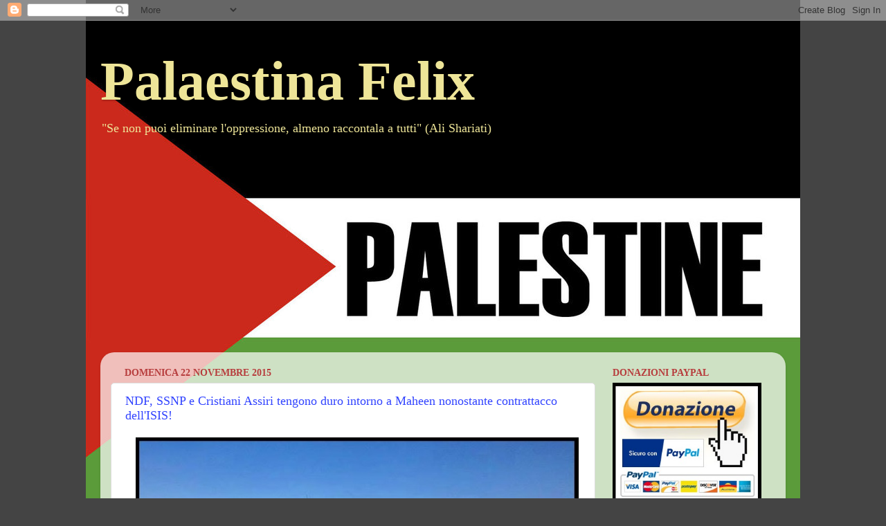

--- FILE ---
content_type: text/html; charset=utf-8
request_url: https://www.google.com/recaptcha/api2/aframe
body_size: 270
content:
<!DOCTYPE HTML><html><head><meta http-equiv="content-type" content="text/html; charset=UTF-8"></head><body><script nonce="XL0TnlwKJQ-LXAOQ_QY_xQ">/** Anti-fraud and anti-abuse applications only. See google.com/recaptcha */ try{var clients={'sodar':'https://pagead2.googlesyndication.com/pagead/sodar?'};window.addEventListener("message",function(a){try{if(a.source===window.parent){var b=JSON.parse(a.data);var c=clients[b['id']];if(c){var d=document.createElement('img');d.src=c+b['params']+'&rc='+(localStorage.getItem("rc::a")?sessionStorage.getItem("rc::b"):"");window.document.body.appendChild(d);sessionStorage.setItem("rc::e",parseInt(sessionStorage.getItem("rc::e")||0)+1);localStorage.setItem("rc::h",'1768386962253');}}}catch(b){}});window.parent.postMessage("_grecaptcha_ready", "*");}catch(b){}</script></body></html>